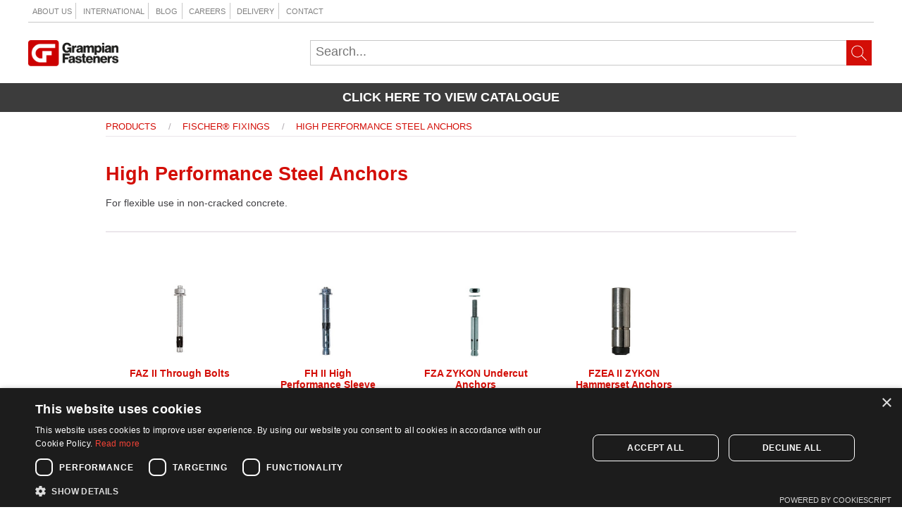

--- FILE ---
content_type: text/html; charset=utf-8
request_url: https://www.grampianfasteners.com/category/33317
body_size: 3161
content:
<!DOCTYPE html>
<!-- app changeset_id d5fb7c76e407 -->
<html lang="en">
<head>
    <meta charset="utf-8" />
    <meta name="viewport" content="width=device-width, initial-scale=1">
    
        <title>High Performance Steel Anchors - Grampian Fasteners</title>
    
    
        <meta name="keywords" content="bolts, screws, rivets, fasteners, hand tools, Beta Tools, workwear,  Nord-lock, Loctite, Lindapter, Dormer, Jubilee clip, Starrett, drills, tools">
    
    
        <meta name="description" content="Grampian Fasteners stocks a wide range of fasteners, fixings, hand tools, workwear and quality brands of industrial consumables.  One place for everything.">
    
    <script src="https://d1g9f3g06ezg82.cloudfront.net/static/js/gf/gf.core_d5fb7c76e407.js" type="text/javascript"></script>
    <script src="https://d1g9f3g06ezg82.cloudfront.net/static/lib/jquery-1.10.2.min.js" type="text/javascript"></script>
    <script src="https://d1g9f3g06ezg82.cloudfront.net/static/lib/jquery-ui-1.10.3.custom.min.js" type="text/javascript"></script>
    <script src="https://d1g9f3g06ezg82.cloudfront.net/static/lib/jquery.simplemodal.1.4.4.min.js" type="text/javascript"></script>
    <script src="https://d1g9f3g06ezg82.cloudfront.net/static/js/site_d5fb7c76e407.js" type="text/javascript"></script>
    <script src="https://d1g9f3g06ezg82.cloudfront.net/static/js/mobile_d5fb7c76e407.js" type="text/javascript"></script>
    <script src="https://d1g9f3g06ezg82.cloudfront.net/static/lib/cycle.js" type="text/javascript"></script>
    <script type="text/javascript">
        $(document).ready(function() {
            baseReady();
        });
    </script>
    <!--Toggle between adding and removing the "expanded" class to nav menu when the user clicks on the icon-->
    <script>
        function hamburgerMenu() {
            var x = document.getElementById("menu");
            if (x.className === "nav-menu") {
                x.className += " expanded";
            } else {
                x.className = "nav-menu";
            }
        }
    </script>
    <!--<script>
        $("a[href*='" + location.pathname + "']").addClass("current");
    </script>
    -->
    <link rel="stylesheet" type="text/css" href="https://d1g9f3g06ezg82.cloudfront.net/static/css/gf_venus_d5fb7c76e407.css" />
    <link rel="stylesheet" type="text/css" href="https://d1g9f3g06ezg82.cloudfront.net/static/css/gf_venus_catalog_d5fb7c76e407.css" />
    <link rel="stylesheet" type="text/css" href="https://d1g9f3g06ezg82.cloudfront.net/static/css/fonts_d5fb7c76e407.css" />
    <link rel="stylesheet" type="text/css" href="https://d1g9f3g06ezg82.cloudfront.net/static/css/font-awesome.min_d5fb7c76e407.css" />
    <link rel="stylesheet" type="text/css" href="https://d1g9f3g06ezg82.cloudfront.net/static/css/main_d5fb7c76e407.css" />
    <link rel="stylesheet" type="text/css" href="https://d1g9f3g06ezg82.cloudfront.net/static/css/menu_d5fb7c76e407.css" />
</head>

<body>
    <div id="main-container">
        <div class="main_nav">
            <!--<div class="top_line">
                Test
            </div>-->
            <div class="main_nav">
                <div class="main_nav_inside">
                    <div id="header-interact">
                        <div id="menu" class="nav-menu">
                            <a href="/about">About us
                            </a>
                            
                            
                            
                            <a href="/international_and_projects">International
                            </a>
                            <a href="/blog">Blog
                            </a>
                            <a href="/careers">Careers
                            </a>
                            <a href="/delivery">Delivery
                            </a>
                            <a href="/contact">Contact
                            </a>
                            
                            
                            <a href="javascript:void(0);" class="nav-icon" onclick="hamburgerMenu()">
                            Menu
                            </a>
                        </div>
                    </div>
                    <div class="main_nav_inside_logo">
                        <a href="/" class="logo_area">
                            <img src="https://d1g9f3g06ezg82.cloudfront.net/static/images/gf_logo_600_d5fb7c76e407.png" alt="Grampian Fasteners (Logo)" />
                        </a>
                        <div class="extra_information"><!--Extra information--></div>
                        <div class="search_area">
                            <form action="/search" method="GET" id="search_form_base">
                                <div class="search_area_input"><input type="search" name="query" id="query" placeholder="Search..." value=""></div>
                                <div class="button_submit_search"></div>
                            </form>
                        </div>
                        <script>
                            $(".button_submit_search").click(function(){
                                $("#search_form_base").submit();
                            })
                        </script>
                        <!--<div class="enquiry_area">
                            <div class="enquiry_area_left" style="background-image:url(https://d1g9f3g06ezg82.cloudfront.net/static/images/order_d5fb7c76e407.png)">
                                <p><span>100</span> items</p>
                            </div>
                            <div class="enquiry_area_right" style="background-image:url(https://d1g9f3g06ezg82.cloudfront.net/static/images/arrow_d5fb7c76e407.png)">
                                <span>Enquiry</span>
                            </div>
                        </div>-->
                    </div>
                </div>
            </div>
            <a href="/browse" class="top_line">
                Click here to view catalogue
            </a>
        </div>
        
        
        <div id="page-content">
            

<div class="strip strip-no-pad strip-light">
<div class="strip-inner">

<div class="breadcrumbs">

    <a href="/category/0">Products</a> /

    <a href="/category/33316">Fischer® Fixings</a> /

    <a href="/category/33317">High Performance Steel Anchors</a>
</div>

<h1>High Performance Steel Anchors</h1>
<p class="category-description">
    For flexible use in non-cracked concrete.
</p>
<div class="separator"></div>


<div class="content-category-links">
<div class="category-link">
        <div class="category-link-inner">
            <div class="category-link-image">
            <a href="/category/33318">
            
                <img src="https://d1g9f3g06ezg82.cloudfront.net/catimg/categories/33318/FAZII_ZP_A4_C.jpg" alt="FAZ II Through Bolts">
            
            </a>
            </div>
            <a href="/category/33318">
            <div class="category-name">
            FAZ II Through Bolts
            </div>
            </a>
        </div>
    </div><div class="category-link">
        <div class="category-link-inner">
            <div class="category-link-image">
            <a href="/category/33324">
            
                <img src="https://d1g9f3g06ezg82.cloudfront.net/catimg/categories/33324/FHII-B.jpg" alt="FH II High Performance Sleeve Anchors">
            
            </a>
            </div>
            <a href="/category/33324">
            <div class="category-name">
            FH II High Performance Sleeve Anchors
            </div>
            </a>
        </div>
    </div><div class="category-link">
        <div class="category-link-inner">
            <div class="category-link-image">
            <a href="/category/33325">
            
                <img src="https://d1g9f3g06ezg82.cloudfront.net/catimg/categories/33325/ZYKON_FZA.jpg" alt="FZA ZYKON Undercut Anchors">
            
            </a>
            </div>
            <a href="/category/33325">
            <div class="category-name">
            FZA ZYKON Undercut Anchors
            </div>
            </a>
        </div>
    </div><div class="category-link">
        <div class="category-link-inner">
            <div class="category-link-image">
            <a href="/category/33327">
            
                <img src="https://d1g9f3g06ezg82.cloudfront.net/catimg/categories/33327/FZEAII.jpg" alt="FZEA II ZYKON Hammerset Anchors">
            
            </a>
            </div>
            <a href="/category/33327">
            <div class="category-name">
            FZEA II ZYKON Hammerset Anchors
            </div>
            </a>
        </div>
    </div><div class="category-link">
        <div class="category-link-inner">
            <div class="category-link-image">
            <a href="/category/33328">
            
                <img src="https://d1g9f3g06ezg82.cloudfront.net/catimg/categories/33328/FBS 8-14.jpg" alt="FBS Concrete Screws">
            
            </a>
            </div>
            <a href="/category/33328">
            <div class="category-name">
            FBS Concrete Screws
            </div>
            </a>
        </div>
    </div><div class="category-link">
        <div class="category-link-inner">
            <div class="category-link-image">
            <a href="/category/33329">
            
                <img src="https://d1g9f3g06ezg82.cloudfront.net/catimg/categories/33329/EAII.jpg" alt="EA II / EA N Hammerset Anchors">
            
            </a>
            </div>
            <a href="/category/33329">
            <div class="category-name">
            EA II / EA N Hammerset Anchors
            </div>
            </a>
        </div>
    </div><div class="category-link">
        <div class="category-link-inner">
            <div class="category-link-image">
            <a href="/category/33333">
            
                <img src="https://d1g9f3g06ezg82.cloudfront.net/catimg/categories/33333/FNAII.jpg" alt="FNA II Nail Anchors">
            
            </a>
            </div>
            <a href="/category/33333">
            <div class="category-name">
            FNA II Nail Anchors
            </div>
            </a>
        </div>
    </div><div class="category-link">
        <div class="category-link-inner">
            <div class="category-link-image">
            <a href="/category/33319">
            
                <img src="https://d1g9f3g06ezg82.cloudfront.net/catimg/categories/33319/FBNII_ZP.jpg" alt="FBN II Through Bolts">
            
            </a>
            </div>
            <a href="/category/33319">
            <div class="category-name">
            FBN II Through Bolts
            </div>
            </a>
        </div>
    </div><div class="category-link">
        <div class="category-link-inner">
            <div class="category-link-image">
            <a href="/category/33321">
            
                <img src="https://d1g9f3g06ezg82.cloudfront.net/catimg/categories/33321/FXA001.jpg" alt="FXA Through Bolts">
            
            </a>
            </div>
            <a href="/category/33321">
            <div class="category-name">
            FXA Through Bolts
            </div>
            </a>
        </div>
    </div><div class="category-link">
        <div class="category-link-inner">
            <div class="category-link-image">
            <a href="/category/33335">
            
                <img src="https://d1g9f3g06ezg82.cloudfront.net/catimg/categories/33335/TAM.jpg" alt="TA M/SL M Heavy Duty Anchors">
            
            </a>
            </div>
            <a href="/category/33335">
            <div class="category-name">
            TA M/SL M Heavy Duty Anchors
            </div>
            </a>
        </div>
    </div><div class="category-link">
        <div class="category-link-inner">
            <div class="category-link-image">
            <a href="/category/33330">
            
                <img src="https://d1g9f3g06ezg82.cloudfront.net/catimg/categories/33330/FSA-B-T.jpg" alt="FSA Sleeve Anchors">
            
            </a>
            </div>
            <a href="/category/33330">
            <div class="category-name">
            FSA Sleeve Anchors
            </div>
            </a>
        </div>
    </div><div class="category-link">
        <div class="category-link-inner">
            <div class="category-link-image">
            <a href="/category/35064">
            
                <img src="https://d1g9f3g06ezg82.cloudfront.net/catimg/categories/35064/FSL.jpg" alt="FSL B Sleeve Anchors">
            
            </a>
            </div>
            <a href="/category/35064">
            <div class="category-name">
            FSL B Sleeve Anchors
            </div>
            </a>
        </div>
    </div><div class="category-link">
        <div class="category-link-inner">
            <div class="category-link-image">
            <a href="/category/37156">
            
                <img src="https://d1g9f3g06ezg82.cloudfront.net/catimg/categories/37156/FSL S.jpg" alt="FSL S Sleeve Anchors">
            
            </a>
            </div>
            <a href="/category/37156">
            <div class="category-name">
            FSL S Sleeve Anchors
            </div>
            </a>
        </div>
    </div><div class="category-link">
        <div class="category-link-inner">
            <div class="category-link-image">
            <a href="/category/33323">
            
                <img src="https://d1g9f3g06ezg82.cloudfront.net/catimg/categories/33323/FHY.jpg" alt="FHY Hollow-Ceiling Anchors">
            
            </a>
            </div>
            <a href="/category/33323">
            <div class="category-name">
            FHY Hollow-Ceiling Anchors
            </div>
            </a>
        </div>
    </div><div class="category-link">
        <div class="category-link-inner">
            <div class="category-link-image">
            <a href="/category/33331">
            
                <img src="https://d1g9f3g06ezg82.cloudfront.net/catimg/categories/33331/FPXI-I.jpg" alt="FPX-I Aircrete Anchors">
            
            </a>
            </div>
            <a href="/category/33331">
            <div class="category-name">
            FPX-I Aircrete Anchors
            </div>
            </a>
        </div>
    </div><div class="category-link">
        <div class="category-link-inner">
            <div class="category-link-image">
            <a href="/category/33338">
            
                <img src="https://d1g9f3g06ezg82.cloudfront.net/catimg/categories/33338/FZUBII.jpg" alt="Accessories">
            
            </a>
            </div>
            <a href="/category/33338">
            <div class="category-name">
            Accessories
            </div>
            </a>
        </div>
    </div>
</div>



</div>
</div>


        </div>
        <div class="footer_main">
            <div class="footer_main_inside">
                <div class="footer_main_inside_top">
    <div class="footer_main_inside_top_part">
        <a href="/files/788678f5-319d-45ec-9d81-8a03ddeebfbf/Terms_of_conditions_of_use_-_Feb_2015.pdf">Terms and Conditions</a>
        <a href="/files/bb647b42-81fa-4629-9356-2800db83a91f/Privacy_Policy_-_Feb_2015.pdf">Privacy Policy</a>
        <a href="/contact">Contact Us</a>
        <a href="/manufacturers">Our Brands</a>
        <a href="/services">Business Services</a>
        <a href="/about/awards">Awards</a>
    </div>
    <div class="footer_main_inside_top_part">
        <a href="/projects">Our Projects</a>
        <a href="/technical_corner">Technical Corner</a>
        <a href="/custom_parts">Custom Parts</a>
        <a href="/delivery">Delivery</a>
        <a href="/careers">Careers</a>
    </div>
    <div class="footer_main_inside_top_part" style="width:284px; float:right; margin-top:70px">
        <img src="/files/9e745c69-d242-434f-b151-a4e50994796c/logos_footer.png" alt="Grampian Fasteners (Logo)" />
    </div>
</div>
<div class="footer_main_inside_bottom">
    <div class="footer_main_inside_bottom_part">
        Copyright Grampian Fasteners &copy; 2026 
    </div>
    <div class="footer_main_inside_bottom_part">
        <a href="https://twitter.com/fastenerpeople">
            <img src="/files/4d84d57b-9936-4f99-a86d-1824441058a4/twitter.png" alt="Grampian Fasteners Twitter" />
        </a>
        <a href="/contact">
            <img src="/files/bfa39987-06d7-4c7b-bd97-306dad2457c9/mail.png" alt="Grampian Fasteners Email" />
        </a>
        <a href="https://www.linkedin.com/company/grampian-fasteners">
            <img src="/files/1755f925-d7d9-4d0f-8b63-5caaba9dc8e9/linkedin.png" alt="Grampian Fasteners Link" />
        </a>
    </div>
</div>


<!-- Cookie-Script banner -->
<script type="text/javascript" charset="UTF-8" src="//cdn.cookie-script.com/s/48b8884316b420e2a21b48cb9a667a02.js"></script>

<!-- Google tag (gtag.js) -->
<script async src="https://www.googletagmanager.com/gtag/js?id=G-MK3DZKR3W0"></script>
<script>
  window.dataLayer = window.dataLayer || [];
  function gtag(){dataLayer.push(arguments);}
  gtag('js', new Date());

  gtag('config', 'G-MK3DZKR3W0');
</script>
            </div>
        </div>
    </div>    
</body>
</html>

--- FILE ---
content_type: text/css
request_url: https://d1g9f3g06ezg82.cloudfront.net/static/css/gf_venus_d5fb7c76e407.css
body_size: 3321
content:
/* Global page styles */

body {
    font-family: 'Open Sans', "Helvetica Neue", Helvetica, Arial, sans-serif;
    font-size: 14px;
    color: rgb(65, 64, 68);
    margin: 0;
}

* {
    transition: color 0.5s, background-color 0.5s;
}

h1 {
    font-weight: 700;
    font-size: 1.9em;
    margin: 1em 0 0.5em 0;
}

h2 {
    font-weight: 700;
    font-size: 1.2em;
}
a{
    text-decoration: none;
}

img {
    max-width: 100%;
    border: none;
}

input[type="password"],
input[type="text"] {
    background-color: rgb(255, 255, 255);
    border: 1px solid rgb(151, 151, 151);
    padding: 0.2em;
    border-radius: 4px;
    font-family: 'Open Sans', "Helvetica Neue", Helvetica, Arial, sans-serif;
}

table {
    border-collapse: collapse;
}

.hidden {
    display: none;
}

.clickable {
    cursor: pointer;
}

.highlight {
    font-weight: bold;
    color: rgb(211, 14, 7);
}

.big {
    font-size: 1.4em;
}

.separator {
    content: '';
    border-bottom: 2px solid rgb(235, 230, 235);
    margin: 2em 0;
}

.icon {
    max-width: 2em;
    vertical-align: middle;
}
.submenu-inner{
    max-width: 80em;
    margin: 0 auto 0 auto;
}
.submenu-inner ul{
    list-style: none;
}
.submenu-inner ul li{
    float: right;
    color: #ffffff;
}
.submenu-inner ul li:last-child{
    margin-right: 25px;
}
.submenu-inner:after{
    content: "."; 
    visibility: hidden; 
    display: block; 
    height: 0; 
    clear: both;
}
.submenu-inner ul li a{
    color: #ffffff;
}


/*
 * Buttons
 */

.button {
    padding: 0.2em 1em 0.2em 1em;
    border: 0;
    text-shadow: 0 1px 1px rgba(0, 0, 0, 0.2);
    cursor: pointer;
    font-weight: bold;
    border-radius: 5px;
    padding: 0.5em 2em;
}

p .button {
    font-size: 0.9em;
}

.button-1 {
    background-color: rgb(28, 187, 65);
    color: rgb(255, 255, 255) !important;
}

.button-1:hover {
    background-color: rgb(20, 177, 57);
}

.button-2 {
    background-color: rgb(211, 14, 7);
    border: 1px solid rgb(180, 44, 7);
    color: rgb(255, 255, 255) !important;
}


/* Page structure */

#main-container {
}

#page-content {
    margin: 0;
    vertical-align: top;
}


/* Headers & Nav start */

.header{
    background-color: rgb(31, 31, 32);
    height: 60px;
}
.header_inside{
    position: relative;
    max-width: 80em;
    margin: 0 auto;
}
.header_inside:after{
    content: "."; 
    visibility: hidden; 
    display: block; 
    height: 0; 
    clear: both;
}
.logo_area{
    display: block;
    position:relative;
    width: 128px;
    height: 36px;
    float: left;
}
.nav_area{
    float: right;
}
.nav_area:after{
    content: "."; 
    visibility: hidden; 
    display: block; 
    height: 0; 
    clear: both;
}
.nav_buttons{
    float: left;
    font-size: 16px;
    position: relative;
    top: 18px;
}
.nav_buttons:after{
    content: "."; 
    visibility: hidden; 
    display: block; 
    height: 0; 
    clear: both;
}
.nav_buttons a{
    display: block;
    float: left;
    color: #ffffff;
    margin-right: 30px;
}
.nav_search{
    width: 60px;
    height: 60px;
    background-color: rgb(211, 14, 7);
    float: left;
    cursor: pointer;
}
.search_area_inside_right{
    width: 60px;
    height: 60px;
    background-color: rgb(211, 14, 7);
    float: left;
    cursor: pointer;
    display: none;
}
.search_area_inside{
    position: relative;
    max-width: 80em;
    margin: 0 auto;
}
.search_area_inside:after{
    content: "."; 
    visibility: hidden; 
    display: block; 
    height: 0; 
    clear: both;
}
.search_area_inside_left{
    width: 100%;
    float: left;
}
.search_area_inside_left input{
    display: block;
    width: 100%;
    font-size: 22px;
    border: none;
    background: none;
    outline: none;
    border-bottom:solid 1px rgba(255, 255, 255, 1.0);
    padding-bottom: 2px;
    color: #ffffff;
    position: relative;
    top: 15px;
    -webkit-border-radius: 0 !important;
    -moz-border-radius: 0 !important;
    border-radius: 0 !important;
    -webkit-appearance: none;
}

/* Headers & Nav end */





/* Footer */
#footer {
    padding: 2em 1em 4em 1em;
    text-align: center;
}

#footer a {
    line-height: 1.8em;
    text-decoration: none;
}

#footer .section-box {
    text-align: center;
}

#footer .section-box {
    width: inherit;
}

#footer .smallprint {
    font-size: 0.9em;
}

#footer .social-media-icons img {
    max-width: 3em;
    margin: 0.35em 0.4em;
}



/*
 *  Page content
 */


/* Splash overlays */

#splash-main {
    margin: 0;
    height: 400px;
    width: 100%;
    position: relative;
}

.splash-background {
    position: absolute;
    width: 100%;
    height: 100%;
    background: no-repeat center center;
    background-size: cover;
    z-index: -1000;
    transition: opacity 2s;
    opacity: 0;
}

#splash-content {
    margin: 0em 2em;
    text-align: center;
    padding: 8em 0 3em 0;
}

.splash-text-main {
    margin: 0;
    font-size: 4em;
    line-height: 1em;
    letter-spacing: -0.03em;
    font-weight: bold;
}

.splash-text-sub {
    font-size: 1.3em;
    font-weight: bold;
}

#splash-content p,
#splash-content p a {
    color: rgb(255, 255, 255);
    text-decoration: none;
    text-shadow: 0 0px 3px rgba(0, 0, 0, 0.4);
}

#splash-cta {
    font-size: 1.4em;
    margin: 2.8em auto 5em auto;
    font-weight: bold;
}

#splash-cta p {
    margin-bottom: 0.5em;
}

#splash-cta .button {
    font-size: 0.7em;
}


/*
 * Strips
 *
 */

.strip {
    max-width: 100%;
    margin: 0;
    padding: 3.4em 2em;
    border-bottom: 1px solid rgb(150, 200, 220);
}

.strip p {
    line-height: 1.65em;
    margin-bottom: 1em;
}

.page-content .strip p {
    /* Only apply this to CMS pages, not all strip paragraphs */
    font-size: 1.5em;
    max-width: 25em;
}

.strip p + img {
    margin: 3em 0;
}

.strip h1:first-child {
    margin-top: 0;
}

.strip .button {
    font-size: 0.7em;
}

.strip-inner {
    max-width: 70em;
    margin: 3em auto;
    padding: 1em;
}

.strip-first {
    padding-top: 2em;
}

.strip-no-pad {
    padding-top: 0em;
}

.strip-first .strip-inner,
.strip-no-pad .strip-inner {
    margin: 0 auto 3em auto !important;
}

.strip-dark a {
    color: rgb(230, 226, 228);
}

.strip-center {
    text-align: center;
}

.strip-center .section-box {
    text-align: center;
}

.strip-center p {
    margin-left: auto;
    margin-right: auto;
}

.strip-right p,
.strip-right h1,
.strip-right h2,
.strip-right h3,
.strip-right .section-box {
    text-align: right;
}

.strip-right p {
    margin: 0 0 2em auto;
}

.strip-dark {
    background-color: rgb(25, 21, 21);
    color: rgb(230, 226, 228);
}

.strip-grey {
    background-color:rgb(240, 240, 240);
    color: rgb(65, 64, 68);
}

.strip-light h1,
.strip-grey h1,
.strip-light h2,
.strip-grey h2 {
    color: rgb(211, 14, 7);
}

.strip-light {
    background-color:rgb(255, 255, 255);
    color: rgb(65, 64, 68);
}

.strip .image-grid {
    margin: 3em auto;
    max-width: 46em;
}

.strip .image-grid img {
    display: inline-block;
    max-width: 10em;
    max-height: 6em;
    vertical-align: middle;
    margin: 0 1.6em 2em 1.6em;
}

.strip-small-text p {
    font-size: 1em !important;
}


img.profile-photo-big {
    border-radius: 1000px;
    max-width: 23em;
}


/*
 * Image blocks
 * (for example for infographics
 *
 */

.image-block {
    width: 13em;
    display: inline-block;
    margin: 0 2em 2em 2em;
}

.image-block div {
    margin-bottom: 1em;
    text-align: center;
}

.image-block img {
    max-width: 8em;
}


/*
 * Quotes
 * 
 */

blockquote {
    font-family: "Droid Serif", serif;
    font-size: 2em;
    font-style: italic;
    line-height: 1.3em;
    position: relative;
    width: 70%;
    margin: 0 auto;
    z-index: 100;
}

blockquote:before {
    content: '\201C';
    display: block;
    position: absolute;
    top: 0;
    left: -0.6em;
    font-size: 8em;
    vertical-align: bottom;
    line-height: 0.5em;
    color: rgb(211, 14, 7);
    z-index: -1000;
}

.quote-attrib {
    text-align: right;
    max-width: 100% !important;
    font-size: 1.7em;
    font-style: italic;
}

.quote-attrib:before {
    content: '\2014';
}

.strip p:last-child {
    margin-bottom: 0 !important;
}



/*
 * Box-out sections
 *
 */

.section-box-container {
    margin: 1em auto 1em auto;
}

.section-box-container-balanced .section-box:first-child {
        text-align: left;
}

.section-box-container-balanced .section-box:last-child {
        text-align: right;
}

.section-box-container-balanced .section-box:last-child p,
.section-box-container-balanced .section-box:last-child div {
        margin-left: auto;
}

.section-box:first-child {
    padding-left: 0 !important;
    margin-left: 0 !important;
}

.section-box:last-child {
    padding-right: 0 !important;
    margin-right: 0 !important;
}

.section-box p {
    max-width: inherit !important;
}

.section-box-container-2 div.section-box {
    width: 47%;
}

.section-box-container-2 .section-box {
    padding: 0 2% 0 2%;
}

.section-box-container-3 div.section-box {
    width: 30%;
}

.section-box-container-3 .section-box {
    padding: 0 2% 0 2%;
}

.section-box-container-4 div.section-box {
    width: 21%;
}

.section-box-container-4 .section-box {
    padding: 0 2% 0 2%;
}

.section-box {
    vertical-align: top;
    display: inline-block;
    text-align: left;
    position: relative;
}


/*
 * Notifications
 *
 */

.notification {
    padding: 1em 0;
}


/*
 * User accounts and login
 * 
 */

.login-form {
    max-width: 23em;
    margin: 5em auto;
    padding: 0 3em;
}

.login-form input[type="text"],
.login-form input[type="password"] {
    width: 21em;
    height: 2em;
    padding-left: 1em;
    padding-right: 1em;
    font-size: 1.1em;
}

.login-form input {
    margin-bottom: 1.2em;
    margin-top: 0.4em;
}

.login-form .controls {
    margin: 0 auto;
    text-align: center;
}


/* 
 * Search
 *
 */

.search-input {
    vertical-align: bottom;
}

.search-input-container {
    border: 1px solid rgb(215, 215, 215);
    border-radius: 3px;
    background-color: rgb(250, 250, 255);
    padding: 0;
    display: inline-block;
    overflow: hidden;
}

.search-input-container form {
    display: inline-block;
    margin: 0;
    padding: 0 !important;
}

.search-input-container input[type="search"] {
    background-color: rgb(250, 250, 255);
    border: none;
    border-radius: 0px !important;
    padding: 0 0.5em;
    margin: 0 !important;
    width: 9em;
    height: 2em;
}

.search-input-container input:focus {
    outline: none;
}


.search-input-container a {
    margin: 0 !important;
    padding: 0.4em !important;
    text-shadow: none !important;
    background-color: rgb(211, 14, 7);
    height: 100%;
    line-height: 1em;
}

.search-input-container a:hover {
    background-color: rgb(151, 4, 4);
}

.search-results-section {
    margin-bottom: 2em;
}

.search-results-section-header {
    margin-bottom: 1em;
}

.search-results-section-header h1 {
    display: inline;
    margin-right: 0.8em;
}

.search-item-link {
    display: inline-block;
    width: 20em;
    margin-right: 2em;
}

.search-item-link img {
    width: 4em;
    height: 4em;
}

.search-item-link td {
    vertical-align: middle;
}

.search-result-page {
    margin-bottom: 1em;
}

.search-result-page-preview {
    color: rgb(90, 90, 90);
    font-style: italic;
}

/*Mobile items start*/
.mobile_button{
    width: 60px;
    height: 60px;
    background-color: rgb(211, 14, 7);
    float: right;
    display: none;
}
.mobile_button_close{
    width: 60px;
    height: 60px;
    background-color: rgb(211, 14, 7);
    float: right;
    display: none;
}
.search_mobile_area{
    width: 100%;
    background-color: rgb(235, 230, 235);
    padding-bottom: 15px;
    padding-top: 15px;
    margin-bottom: 15px;
    display: none;
}
.search_mobile_area input{
    width: calc(100% - 20px);
    margin: 0 auto 0 auto;
    border: none;
    background: none;
    outline: none;
    font-size: 22px;
    display: block;
    text-align: center;
    -webkit-border-radius: 0 !important;
    -moz-border-radius: 0 !important;
    border-radius: 0 !important;
    -webkit-appearance: none;
    font-weight: bold;
    padding-bottom: 5px;
    padding-top: 5px;
}


/* Mid width */
@media screen and (min-width: 501px) and (max-width: 800px)
{
    .mobile_button{
        display: block;
    }
    .search_mobile_area{
        display: block;
    }
    /*Nav responsive design start*/
    .logo_area{
        margin-left: 12px;
    }
    .nav_search{
        display: none;
    }
    .nav_area{
        float: left;
        width: 100%;
        display: none;
        background-color: rgb(211, 14, 7);
        position: absolute;
        top: 60px;
        height: auto;
        z-index: 999;
    }
    .nav_area:after{
        content: "."; 
        visibility: hidden; 
        display: block; 
        height: 0; 
        clear: both;
    }
    .nav_buttons{
        height: auto;
        float: none;
        width: 100%;
        top: 0;
    }
    .nav_buttons a{
        float: none;
        width: 100%;
        text-align: center;
        padding-bottom: 12px;
        padding-top: 12px;
    }
    /*Nav responsive design stop*/

    .section-box-container-4 div.section-box {
        width: 100% !important;
    }

    .section-box-container-3 div.section-box {
        width: 100% !important;
    }

    .section-box-container-2 div.section-box {
        width: 100% !important;
    }

    .section-box {
        padding: 0 !important;
        margin-bottom: 3em;
    }

    blockquote:after,
    blockquote:before {
        content: '';
    }
}


/* Low width - mobile displays */
@media screen and (max-width: 500px)
{
    .mobile_button{
        display: block;
    }
    .search_mobile_area{
        display: block;
    }
    /*Nav responsive design start*/
    .logo_area{
        margin-left: 12px;
    }
    .nav_search{
        display: none;
    }
    .nav_area{
        float: left;
        width: 100%;
        display: none;
        background-color: rgb(211, 14, 7);
        position: absolute;
        top: 60px;
        height: auto;
        z-index: 999;
    }
    .nav_area:after{
        content: "."; 
        visibility: hidden; 
        display: block; 
        height: 0; 
        clear: both;
    }
    .nav_buttons{
        height: auto;
        float: none;
        width: 100%;
        top: 0;
    }
    .nav_buttons a{
        float: none;
        width: 100%;
    }
    .nav_buttons a{
        float: none;
        width: 100%;
        text-align: center;
        padding-bottom: 12px;
        padding-top: 12px;
    }
    /*Nav responsive design stop*/

    

    #footer .section-box {
        width: 100% !important;
    }

    .submenu,
    #nav-main {
        text-align: center;
        margin-bottom: 2.5em !important;
    }

    .submenu li,
    #nav-main li {
        display: block;
        margin-left: 0;
    }

    .submenu a,
    #nav-main a {
        color: rgb(240, 240, 240);
    }

    .submenu a.active,
    .submenu a:hover,
    #nav-main a.active,
    #nav-main a:hover  {
        background-color: inherit;
        color: rgb(210, 210, 210);
    }

    #splash-main {
        min-height: inherit !important;
        display: none;
    }

    .strip {
        background-image: none !important;
    }
    
    .strip-inner,
    .strip {
        margin:0;
    }

    .strip-center,
    .strip-right {
        text-align: left;
    }

    .section-box-container-4 div.section-box {
        width: 100%;
    }

    .section-box-container-3 div.section-box {
        width: 100%;
    }

    .section-box-container-2 div.section-box {
        width: 100%;
    }

    .section-box {
        padding: 0 !important;
        margin-bottom: 3em;
    }

    blockquote:after,
    blockquote:before {
        content: '';
    }

    .search-input-container {
        margin: 2em auto 0 auto;
    }

    .search-input-container input[type="search"] {
        width: 14em;
    }

    .search-results-section-header h1 {
        display: inherit !important;
        margin-right: inherit !important;
    }

    .content-category-links {
        text-align: center;
    }
}

/* Responsive start 24.09.2015 tablet resolution */



--- FILE ---
content_type: text/css
request_url: https://d1g9f3g06ezg82.cloudfront.net/static/css/gf_venus_catalog_d5fb7c76e407.css
body_size: 2021
content:
/*
 * Global page styles
 *
 */


/* Tables */

.row-even {
    background-color: rgb(230, 230, 234);
}

.wide {
    width: 100%;
}

th {
    white-space: nowrap;
}

td.left,
th.left {
    text-align: left;
}

td.center,
th.center {
    text-align: center;
}

td.right,
th.right {
    text-align: right;
}


/* Breadcrumbs */

.breadcrumbs {
    text-transform: uppercase;
    margin-bottom: 3em;
    font-size: 0.9em;
    border-bottom: 1px solid rgb(235, 230, 235);
    color: rgb(175, 170, 175);
    padding-bottom: 0.5em;
}

.breadcrumbs a:link {
    text-decoration: none;
    margin-right: 1em;
}

.breadcrumbs a:link:not(:first-child) {
    margin-left: 1em;
}

/* Categories */

.content-category-links {
}

.category-link {
    display: inline-block;
    text-align: center;
    vertical-align: top;
    font-weight: bold;
}

.category-link-inner {
    margin: 3em 2em;
    width: 11em;
}

.category-link a {
    text-decoration: none;
}

.category-link-image img {
    width: 8em;
    height: 8em;
    margin-bottom: 0.5em;
}

.category-description {
    width: 36em;
}

.product-list img {
    max-width: 10em;
}

.product-list td {
    border-bottom: 1px solid rgb(235, 230, 235);
}


/* Products */

.product-info {
    margin-bottom: 3em;
    overflow: auto;
}

.product-info p {
    max-width: inherit !important;
}

.product-info p:first-child {
    margin-top: 0;
}

.product-info h1 {
    margin-bottom: 1em;
}

.product-info-description {
    font-size: 1.2em;
}

.product-manuf-details img {
    max-width: 17em;
    margin-bottom: 1em;
}

.product-info-image {
    float: left;
    width: 23em;
}

.product-info-extra {
    margin: 3em 0;
}

.product-info-extra ul {
    list-style: none;
    padding: 0;
    margin: 0 0 1em 0;
}

.product-info-extra li {
    display: inline-block;
}

.product-info-extra li:not(:first-child) {
    margin-left: 2em;
}

.product-info-extra img {
    margin: 0.5em 0.5em 0.5em 0;
}

.product-info-main {
    float: left;   
    max-width: 40em;
    padding-left: 4em;
    margin-left: 2em;
    border-left: 2px solid rgb(235, 230, 235);
}

.product-info-main th {
    text-align: left;
    white-space: nowrap;
    font-weight: normal;
}

.product-info-main td,
.product-info-main th {
    vertical-align: top;
}

.product-info-main th {
    padding-right: 4em;
}

.product-standards {
    margin-top: 2em;
}

.commodity-list-wrapper {
    clear: both;
    position: relative;
    width: 100%;
}

/*New table for products*/
.table_products{
    width: 100%;
    position: relative;
    display: block;
}
.table_header_product{
    width: 100%;
    position: fixed;
    background-color: rgb(211, 7, 14);
    top: 0;
    left:0;
    z-index: 99;
    display: none;
}
.table_header_product_inside{
    position: relative;
    max-width: 70em;
    margin: 0 auto;
}
.table_header_product_inside:after{
    content: "."; 
    visibility: hidden; 
    display: block; 
    height: 0; 
    clear: both;
}
.column_product{
    float: left;
    padding-bottom: 15px;
    padding-top: 15px;
    color: #fff;
    font-weight: bold;
}
.table_header_static{
    background-color: rgb(211, 7, 14);
}
.table_header_static:after{
    content: "."; 
    visibility: hidden; 
    display: block; 
    height: 0; 
    clear: both;
}
.option_body_wide,
.option_header_wide{
    width: 23%;
    text-align: center;
    margin-right: 2%;
}
.option_body_small,
.option_header_small{
    width: 22%;
    text-align: center;
    margin-right: 2%;
}
.buy_body_wide,
.available_body_wide,
.per_body_wide,
.price_body_wide,
.code_body_wide,
.buy_header_wide,
.available_header_wide,
.per_header_wide,
.price_header_wide,
.code_header_wide{
    width: 15%;
    text-align: center;
    font-weight: 100;
}
.buy_header_wide,
.available_header_wide,
.per_header_wide,
.price_header_wide,
.code_header_wide{
    font-weight: bold;
}
.manufacturer_body_small,
.manufacturer_header_small{
    width: 16%;
    text-align: center;
    font-weight: 100;
}
.buy_body_small,
.available_body_small,
.per_body_small,
.price_body_small,
.code_body_small,
.buy_header_small,
.available_header_small,
.per_header_small,
.price_header_small,
.code_header_small{
    width: 12%;
    text-align: center;
    font-weight: 100;
}
.manufacturer_header_small,
.code_body_small,
.buy_header_small,
.available_header_small,
.per_header_small,
.price_header_small,
.code_header_small{
    font-weight: bold;
}
.table_body_static{
    width: 100%;
    position: relative;
}
.table_body_static:after{
    content: "."; 
    visibility: hidden; 
    display: block; 
    height: 0; 
    clear: both;
}
.table_body_static .column_product{
    color: rgb(65, 64, 68);
}
.table_products_item{
    width: 100%;
    position: relative;
}
.table_products_item:after{
    content: "."; 
    visibility: hidden; 
    display: block; 
    height: 0; 
    clear: both;
}
.table_products_item:nth-child(even){
    background-color: rgb(230, 230, 234);
}
.custom-tooltip-styling{
    background-color: #F5F5F0;
    min-width: 100px;
    max-width: 220px;
    padding: 10px;
    text-align: center;
    font-size: 12px;
    white-space:pre-wrap;
}
.outstock_title{
    color: #B26B00;
}
.stock_title{
    font-weight: bold;
}
.description_table_use{
    margin-bottom: 25px;
    display: block;
}
.extra_information{
    display: none;
    font-weight: 100;
    margin-left: 10px;
}
.extra_information a{
    font-weight: 100;
}
/*New table for products end*/



table.commodity-list {
    width: 100%;
    position: relative;
}

.product-list td,
.product-list th,
.commodity-list td,
.commodity-list th {
    padding: 0.5em 2em;
}

.product-list .header-row,
.commodity-list .header-row {
    background-color: rgb(211, 7, 14);
    color: rgb(255, 255, 255);
}


/* Mid width */
@media screen and (min-width: 501px) and (max-width: 800px)
{
}


/* Low width - mobile displays */
@media screen and (max-width: 500px)
{
    .category-link-inner {
        margin: 0 1em 2em 1em !important;
    }
    
    .category-description {
        width: inherit !important;
    }

    div.product-info {
        margin-bottom: 0 !important;
    }

    div.product-info-main {
        margin-left: inherit !important;
        padding-left: inherit !important;
        border-left: inherit !important;
    }

    div.product-manuf-details {
        text-align: center !important;
    }

    div.product-info-image {
        width: inherit !important;
        max-width: 100%;
    }

    .product-info-extra li {
        display: inherit !important;
    }

    .product-info-extra li:not(:first-child) {
        margin-left: inherit !important;
    }

    .responsive-table td,
    .responsive-table tr,
    .responsive-table table,
    .responsive-table thead,
    .responsive-table tbody {
        display: block;
        text-align: right !important;
    }

    .responsive-table td {
        position: relative;
        padding-left: 50%;
        width: 45%;
        border: none !important;
    }
    
    .responsive-table td:before {
        content: attr(data-title);

        position: absolute;
        top: 6px;
        left: 6px;
        width: 45%; 
        padding-right: 10px; 
        padding-left: 1em;
        white-space: nowrap;
        font-weight: bold;
        text-align: left;
    }

    .responsive-table td:last-child {
        margin-bottom: 1em;
    }

    .responsive-table tr:not(.header-row) {
        border: 1px solid rgb(235, 230, 235);
        overflow: hidden;
    }

    .responsive-table th {
        display: none;
    }
    .table_header_static{
        display: none;
    }
    .description_table_use{
        display: none;
    }
    .table_products_item{
        width: 90%;
        padding-left: 5%;
        padding-right: 5%;
        padding-bottom: 10px;
        padding-top: 10px;
    }
    .column_product{
        padding-bottom: 6px;
        padding-top: 6px;
    }
    .buy_body_wide,
    .available_body_wide,
    .per_body_wide,
    .price_body_wide,
    .code_body_wide,
    .option_body_wide,
    .buy_body_small,
    .available_body_small,
    .per_body_small,
    .price_body_small,
    .manufacturer_body_small,
    .code_body_small,
    .option_body_small{
        width: 100% ;
        float: none;
        display: block;
        text-align: right;
    }
    .option_body_wide:before,
    .option_body_small:before{
        content: "Option:";
        display: block;
        float: left;
        width: 50%;
        text-align: left;
        font-weight: bold;
    }
    .code_body_wide:before,
    .code_body_small:before{
        content: "Product Code:";
        display: block;
        float: left;
        width: 50%;
        text-align: left;
        font-weight: bold;
    }
    .manufacturer_body_small:before{
        content: "Manufacturer's Code:";
        display: block;
        float: left;
        width: 50%;
        text-align: left;
        font-weight: bold;
    }
    .price_body_wide:before,
    .price_body_small:before{
        content: "Price (GBP):";
        display: block;
        float: left;
        width: 50%;
        text-align: left;
        font-weight: bold;
    }
    .per_body_wide:before,
    .per_body_small:before{
        content: "Price per:";
        display: block;
        float: left;
        width: 50%;
        text-align: left;
        font-weight: bold;
    }
    .available_body_wide:before,
    .available_body_small:before{
        content: "Available:";
        display: block;
        float: left;
        width: 50%;
        text-align: left;
        font-weight: bold;
    }
    .buy_body_wide:before,
    .buy_body_small:before{
        content: "Buy:";
        display: block;
        float: left;
        width: 50%;
        text-align: left;
        font-weight: bold;
    }
    .strip{
        padding-left: 5px;
        padding-right: 5px;
    }
    .extra_information{
        display:inline;
    }

}



--- FILE ---
content_type: text/css
request_url: https://d1g9f3g06ezg82.cloudfront.net/static/css/fonts_d5fb7c76e407.css
body_size: 209
content:
@font-face {
    font-family: 'Open Sans';
    font-style: normal;
    font-weight: 400;
    src: local('Open Sans'), local('OpenSans'), url(../fonts/OpenSans.woff) format('woff');
}

@font-face {
    font-family: 'Open Sans';
    font-style: normal;
    font-weight: 700;
    src: local('Open Sans Bold'), local('OpenSans-Bold'), url(../fonts/OpenSans-Bold.woff) format('woff');
}

@font-face {
    font-family: 'Droid Serif';
    font-style: normal;
    font-weight: 400;
    src: local('Droid Serif'), local('DroidSerif'), url(../fonts/DroidSerif.woff) format('woff');
}

@font-face {
    font-family: 'Droid Serif';
    font-style: normal;
    font-weight: 700;
    src: local('Droid Serif Bold'), local('DroidSerif-Bold'), url(../fonts/DroidSerif-Bold.woff) format('woff');
}




--- FILE ---
content_type: text/css
request_url: https://d1g9f3g06ezg82.cloudfront.net/static/css/main_d5fb7c76e407.css
body_size: 3230
content:
.main_nav{
    width: 100%;
    position: relative;
}
a{
    color:#D30E07;
}
.top_line{
    width: 100%;
    position: relative;
    background-color: #3C3C3C;
    padding-bottom: 10px;
    padding-top: 10px;
    color: #FFFFFF;
    text-align: center;
    display: block;
    text-transform: uppercase;
    font-weight: 800;
    font-size: 18px;
}
.top_line:hover{
    background-color: #D30E07;
}
.main_nav{
    width: 100%;
    position: relative;
}
.main_nav:after{
    content: "."; 
    visibility: hidden; 
    display: block; 
    height: 0; 
    clear: both;
}
.main_nav_inside{
    margin: 0 auto 0 auto;
    max-width: 1200px;
}
.main_nav_inside:after{
    content: "."; 
    visibility: hidden; 
    display: block; 
    height: 0; 
    clear: both;
}
.main_nav_inside_top{
    width: 100%;
    position: relative;
    border-bottom: solid 1px rgba(200, 200, 200, 1.00);
    padding-bottom: 8px;
    padding-top: 8px;
}
.main_nav_inside_top:after{
    content: "."; 
    visibility: hidden; 
    display: block; 
    height: 0; 
    clear: both;
}
.main_nav_inside_top_right{
    float: left;
}
.main_nav_inside_top_right a{
    display: block;
    float: left;
    font-weight: 100;
    color: #3C3C3C;
    font-size: 12px;
    margin-right: 15px;
}
.main_nav_inside_top_right a:last-child{
    margin-right: 0;
}
.break_line_top_nav{
    float: left;
    border-right: solid 1px rgba(200, 200, 200, 1.00);
    height: 18px;
    margin-right: 15px;
}
.main_nav_inside_logo{
    width: 100%;
    position: relative;
    padding-top: 25px;
    padding-bottom: 25px;
}
.main_nav_inside_logo:after{
    content: "."; 
    visibility: hidden; 
    display: block; 
    height: 0; 
    clear: both;
}
.extra_information{
    width: 100px;
    height: 36px;
    float: left;
    display: block;
    margin-left: 15px;
}
.search_area{
    /*width: calc(100% - 700px);*/
    width: calc(100% - 400px);
    height: 36px;
    float: right;
    display: block;
    /*margin-left: 70px;*/
}
.search_area_input{
    display: block;
    width: calc(100% - 50px);
    height: 34px;
    padding-left: 5px;
    padding-right: 5px;
    border: none;
    border-left: solid 1px rgba(200, 200, 200, 1.00);
    border-bottom: solid 1px rgba(200, 200, 200, 1.00);
    border-top: solid 1px rgba(200, 200, 200, 1.00);
    outline: none;
    float: left;
    overflow: hidden;
}
.search_area_input input{
    outline: none;
    font-size: 18px;
    padding-bottom:4px;
    padding-top: 5px;
    width: 100%;
    border: none;
}
.button_submit_search{
    width: 36px;
    height: 36px;
    float: left;
    background-color: rgb(211, 14, 7);
    cursor: pointer;
    background-image: url('/static/icons/search.svg')
}
.enquiry_area{
    width: 250px;
    float: right;
    height: 36px;
}
.enquiry_area_left{
    border-left: solid 1px rgba(200, 200, 200, 1.00);
    border-bottom: solid 1px rgba(200, 200, 200, 1.00);
    border-top: solid 1px rgba(200, 200, 200, 1.00);
    width: calc(100% - 111px);
    height: 34px;
    float: left;
    text-align: right;
    background-position: 6px center;
    background-repeat: no-repeat;
    background-size: 20px;
}
.enquiry_area_right{
    width: 110px;
    height: 36px;
    background-color: rgb(211, 14, 7);
    float: left;
    cursor: pointer;
    background-position: 90% center;
    background-repeat: no-repeat;
    background-size: 10px;
}
.enquiry_area_left p{
    font-size: 16px;
    padding-top: 6px;
    padding-right:10px;
    margin: 0;
}
.enquiry_area_left p span{
    font-weight: bold;
}
.enquiry_area_right span{
    text-transform: uppercase;
    color: #FFFFFF;
    position: relative;
    font-family: 14px;
    top: 8px;
    left: 15px;
}
.cycle_area{
    width: 100%;
    height: 400px;
    position: relative;
}
.cycle_area_slider{
    width: 100%;
    height: 100%;
    position:relative;
}
.cycle_area_slider_item{
    width: 100%;
    height: 100%;
    -webkit-background-size: cover;
  	-moz-background-size: cover;
  	-o-background-size: cover;
 	background-size: cover;
	background-position:center center;
    display: block;
}
.cycle_area_slider_item_content{
    max-width: 600px;
    position: absolute;
    text-align:center;
	left:50%;
	top:50%;
	-ms-transform: translate(-50%,-50%);
   	-webkit-transform: translate(-50%,-50%);
    transform: translate(-50%,-50%);
    color: #FFFFFF;
}
.cycle_area_slider_item_content h3{
    font-size: 42px;
    font-weight: bold;
    padding-bottom: 0;
    padding-top: 0;
    margin-bottom: 0;
    margin-top: 0;
    line-height: 44px;
}
.cycle_area_slider_item_content p{
    font-size: 14px;
    font-weight: 300;
    padding-bottom: 0;
    padding-top: 0;
    margin-bottom: 0;
    margin-top: 0;
    line-height: 16px;
}
.cycle_area_slider_item_content p:first-child{
    padding-top: 20px;
}
/*Article area homepage*/
.page_width{
    margin: 0px auto;
    max-width: 1200px;
}
.article_area_homepage{
    width: 100%;
    position: relative;
    margin-top: 50px;
}
.article_area_homepage:after{
    content: "."; 
    visibility: hidden; 
    display: block; 
    height: 0; 
    clear: both;
}
.article_area_homepage_part{
    width: calc(50% - 20px);
    height: 500px;
    float: left;
}
.article_area_homepage_break{
    height: 500px;
    width: 1px;
    background-color: #C8C8C8;
    float: left;
    margin-left: 19.5px;
    margin-right: 19.5px;
}
.article_area_homepage_part_header{
    border-bottom:solid 1px #C8C8C8;
    color: #D30E07;
    font-size: 30px;
    font-weight: bold;
    padding-bottom: 5px;
}
.article_area_homepage_part_body{
    width: 100%;
    position: relative;
}
.article_area_homepage_part_item{
    width: 100%;
    position: relative;
    border-bottom:solid 1px #C8C8C8;
    display: block;
    padding-bottom: 10px;
    padding-top: 10px;
    outline: none;
    color: #3C3C3C;
}
.article_area_homepage_part_item:after{
    content: "."; 
    visibility: hidden; 
    display: block; 
    height: 0; 
    clear: both;
}
.article_area_homepage_part_item_image{
    width: 125px;
    height: 125px;
    -webkit-background-size: cover;
  	-moz-background-size: cover;
  	-o-background-size: cover;
 	background-size: cover;
	background-position:center center;
    float: left;
    margin-right: 25px;
}
.article_area_homepage_part_item_text{
    width: calc(100% - 150px);
    float: left;
}
.article_area_homepage_part_item_text_header{
    width: 100%;
    margin-bottom: 10px;
    font-weight: bold;
}
.article_area_homepage_part_item_text_body{
    font-weight: 100;
}
/*About area*/
.about_homepage{
    width: 100%;
    position: relative;
    margin-top: 50px;
}
.about_homepage:after{
    content: "."; 
    visibility: hidden; 
    display: block; 
    height: 0; 
    clear: both;
}
.about_homepage_item{
    width: 32%;
    float: left;
}
.about_homepage_item:nth-child(2){
    margin-left: 2%;
    margin-right: 2%;
}
.about_homepage_item_header{
    border-bottom: 1px solid #C8C8C8;
    color: #D30E07;
    font-size: 30px;
    font-weight: bold;
    padding-bottom: 5px;
}
.about_homepage_item_body{
    padding-top: 10px;
    height: 100px;
}
.about_homepage_item_button{
    background-color: #3C3C3C;
    display: block;
    width: 192px;
    color: #FFFFFF;
    padding-left: 15px;
    padding-bottom: 10px;
    padding-top: 10px;
    outline: none;
    background-repeat: no-repeat;
    background-position: 92% center;
    background-size: 10px;
}
.about_homepage_item_button:hover{
    background-color: #D30E07;
}
/*Service area*/
.service_area_homepage{
    width: 100%;
    position: relative;
    padding-bottom: 40px;
    padding-top: 40px;
    background-color: #F2F2F2;
    margin-top: 50px;
}
.service_area_homepage_inside{
    max-width: 1200px;
    margin: 0 auto 0 auto;
}
.service_area_homepage_inside_header{
    border-bottom: 1px solid #D30E07;
    font-size: 30px;
    font-weight: bold;
    padding-bottom: 5px;
    width: 55%;
    text-align: center;
    color: #3C3C3C;
    margin: 0 auto 0 auto;
}
.service_area_homepage_inside_subheader{
    width: 55%;
    text-align: center;
    color: #3C3C3C;
    margin: 15px auto 0 auto;
}
.connectino_area_homepage{
    width: 100%;
    background-repeat: no-repeat;
    background-position: -10px center;
    height: 350px;
}
.connectino_area_homepage_inside{
    max-width: 1200px;
    margin: 0 auto 0 auto;
    height: 100%;
    position: relative;
}
.connectino_area_homepage_inside:after{
    content: "."; 
    visibility: hidden; 
    display: block; 
    height: 0; 
    clear: both;
}
.connectino_area_homepage_inside_part{
    width: 50%;
    height: 100%;
    float: right;
    position: relative;
}
.connectino_area_homepage_inside_info{
    width: 100%;
    position: absolute;
    left:50%;
	top:50%;
	-ms-transform: translate(-50%,-50%);
   	-webkit-transform: translate(-50%,-50%);
    transform: translate(-50%,-50%);
}
.connectino_area_homepage_inside_info_header{
    width: 100%;
    text-align: right;
    font-size: 30px;
    font-weight: bold;
    color: #3C3C3C;
}
.connectino_area_homepage_inside_info_body{
    width: 100%;
    text-align: right;
    margin-top: 25px;
    margin-button: 25px;
}
.connectino_area_homepage_inside_info_button{
    background-color: #3C3C3C;
    display: block;
    width: 192px;
    color: #FFF;
    padding-left: 15px;
    padding-bottom: 10px;
    padding-top: 10px;
    outline: medium none;
    background-repeat: no-repeat;
    background-position: 92% center;
    background-size: 10px auto;
    margin-left: calc(100% - 207px);
    margin-top: 25px;
}
.connectino_area_homepage_inside_info_button:hover{
    background-color: #D30E07;
}
.footer_main{
    width: 100%;
    background-color: #3C3C3C;
}
.footer_main_inside{
    margin: 0px auto;
    max-width: 1200px;
    padding-top: 15px;
    padding-bottom: 15px;
}
.footer_main_inside_top{
    width: 100%;
    position: relative;
}
.footer_main_inside_top:after{
    content: "."; 
    visibility: hidden; 
    display: block; 
    height: 0; 
    clear: both;
}
.footer_main_inside_top_part{
    width: 200px;
    float: left;
    margin-bottom: 15px;
}
.footer_main_inside_top_part a{
    display: block;
    color: #FFFFFF;
    margin-bottom: 2px;
    margin-top: 2px;
    font-weight: 100;
}
.footer_main_inside_bottom{
    width: 100%;
    position: relative;
    border-top:solid 1px #FFFFFF;
    padding-top: 15px;
}
.footer_main_inside_bottom:after{
    content: "."; 
    visibility: hidden; 
    display: block; 
    height: 0; 
    clear: both;
}
.footer_main_inside_bottom_part{
    width: 50%;
    float: left;
    color: #FFFFFF;
    font-size: 10px;
}
.footer_main_inside_bottom_part:after{
    content: "."; 
    visibility: hidden; 
    display: block; 
    height: 0; 
    clear: both;
}
.footer_main_inside_bottom_part a{
    display: block;
    float: right;
}
.page_width:after{
    content: "."; 
    visibility: hidden; 
    display: block; 
    height: 0; 
    clear: both;
}
/*Blog*/
.page_width_blog_left{
    width: 70%;
    float: left;
}
.page_width_blog_title{
    font-size: 20px;
    padding-bottom: 15px;
    padding-top: 15px;
    border-bottom: 1px solid #C8C8C8;
}
.page_width_blog_right{
    width: 25%;
    float: right;
}
.tags_area_blog{
    width: 100%;
    position: relative;
    margin-top: 60px;
}
.tags_area_blog:after{
    content: "."; 
    visibility: hidden; 
    display: block; 
    height: 0; 
    clear: both;
}
.tags_area_blog a{
    display: block;
    float: left;
    margin-right: 15px;
    margin-bottom: 15px;
    padding-left: 15px;
    padding-right: 15px;
    padding-bottom: 8px;
    padding-top: 8px;
    color: #FFFFFF;
    background-color: #D30E07;
}
.recent_blogs{
    width: 100%;
    position: relative;
    margin-top: 25px;
    margin-bottom: 40px;
}
.recent_blogs_header{
    padding-bottom: 15px;
    border-bottom: 1px solid #C8C8C8;
    font-size: 16px;
}
.recent_blogs_body_item{
    width: 100%;
    position: relative;
    padding-bottom: 8px;
    padding-top: 8px;
    border-bottom: 1px solid #C8C8C8;
    display: block;
    color: #3C3C3C;
}
.recent_blogs_body_item:after{
    content: "."; 
    visibility: hidden; 
    display: block; 
    height: 0; 
    clear: both;
}
.recent_blogs_body_header{
    width: 100%;
    position: relative;
    font-weight: 600;
}
.recent_blogs_body_body p{
    margin-bottom: 5px;
    margin-top: 5px;
}
.blog_gallery_area{
    width: 100%;
    position: relative;
    margin-bottom: 25px;
}
.blog_gallery_area:after{
    content: "."; 
    visibility: hidden; 
    display: block; 
    height: 0; 
    clear: both;
}
.blog_gallery_area_item{
    width: 24%;
    height: 150px;
    float: left;
    -webkit-background-size: cover;
  	-moz-background-size: cover;
  	-o-background-size: cover;
 	background-size: cover;
	background-position:center center;
    margin-bottom: 10px;
}
.blog_gallery_area_item:nth-child(1),
.blog_gallery_area_item:nth-child(2),
.blog_gallery_area_item:nth-child(3),
.blog_gallery_area_item:nth-child(5),
.blog_gallery_area_item:nth-child(6),
.blog_gallery_area_item:nth-child(7){
    margin-right: 1%;
}
.page_width_blog_body_item_list{
    width: 100%;
    position: relative;
    border-bottom: 1px solid #C8C8C8;
    display: block;
    padding-bottom: 10px;
    padding-top: 10px;
    outline: medium none;
    color: #3C3C3C;
}
.page_width_blog_body_item_list:after{
    content: "."; 
    visibility: hidden; 
    display: block; 
    height: 0; 
    clear: both;
}
.page_width_blog_body_item_list_right{
    width: calc(100% - 150px);
    float: left;
}
.page_width_blog_body_item_list_image{
    width: 125px;
    height: 125px;
    background-size: cover;
    background-position: center center;
    float: left;
    margin-right: 25px;
}
.page_width_blog_body_item_list_header{
    width: 100%;
    margin-bottom: 10px;
    font-weight: bold;
}
.page_width_blog_body_item_list_body{
    font-weight: 100;
}
.service_area_homepage_inside_body{
    max-width:1000px;
    margin: 15px auto 0 auto;
}
.service_area_homepage_inside_body_item:after{
    content: "."; 
    visibility: hidden; 
    display: block; 
    height: 0; 
    clear: both;
}
.service_area_homepage_inside_body_item_part{
    width: calc(50% - 0.5px);
    float: left;
    height: 140px;
    position: relative;
}
.service_area_homepage_inside_body_item_part_line{
    border-right:1px solid #D30E07;
}
.service_area_homepage_inside_break{
    width: 55%;
    margin: 0 auto 0 auto;
    border-bottom:1px solid #D30E07;
    margin-bottom: 25px;
    padding-top: 25px;
}
.contect_service_area{
    width: 85%;
    position: absolute;
	top:50%;
	-ms-transform: translate(0,-50%);
   	-webkit-transform: translate(0,-50%);
    transform: translate(0,-50%);
}
.image_service_area{
    width: 70%;
    position: absolute;
	top:50%;
    right: 0;
	-ms-transform: translate(0,-50%);
   	-webkit-transform: translate(0,-50%);
    transform: translate(0,-50%);
    display: block;
}
.service_area_homepage_inside_button{
    width: 100%;
    position: relative;
    margin-top: 25px;
}
.service_area_homepage_inside_button a{
    margin: 0 auto 0 auto;
}
.footer_main_inside_bottom_part img{
    width: 20px;
}
.footer_main_inside_bottom_part a{
    margin-left: 25px;
}

/* Add a black background color to the top navigation */
.nav-menu {
    /*background-color: #333;*/
    overflow: hidden;
    /*font-size: 0; it is the solution for spaces in between inline block elements
     it require font-size: X px !important; in child elements or it will not get displayed
     Alternatively just reformat html code so closing and opening elements are touching each other,
     or use <!-- --> in between instead*/
}

/* Style the links inside the navigation bar */
.nav-menu a {
    text-transform: uppercase;
    /*float: left;*/
    display: inline-block;
    color: rgb(130, 130, 130);
    text-align: center;
    padding: 0.5em 0.5em;
    text-decoration: none;
    /*font-size: 14px !important;*/
    font-size: 0.8em;
}

.nav-menu a:not(:nth-last-child(2)) {
    border-right: 1px solid rgb(200, 200, 200);
}

/* Add an active class to highlight the current page */
.nav-menu a.active {
  background-color: rgb(231, 66, 20);
  color: rgb(255, 255, 255);
}

/* Hide the link that should open and close the topnav on small screens */
.nav-menu .nav-icon {
  display: none;
}

#header-interact {
    border-bottom: solid 1px rgba(200, 200, 200, 1.00);
    padding-bottom: 4px;
    padding-top: 4px;
}

/* ================================================================================ */

/* Mid width */
@media screen and (max-width: 900px)
{
    /* When the screen is less than 600 pixels wide, hide all links, except for the first one ("Home"). Show the link that contains should open and close the nav (.icon) */
    .main_nav_inside_top_right a:active {
        text-align: center;
    }
    /*.nav-menu a:not(:first-child) {*/
    .nav-menu a {
        display: none;
        font-size: 1.5em;
    }
    .nav-menu a.nav-icon {
        float: right;
        display: block;
        background-color: rgb(85, 85, 85);
        color: rgb(255, 255, 255);
    }
    .nav-menu.expanded {
        position: relative;
    }
    .nav-menu.expanded a.nav-icon {
        position: absolute;
        right: 0;
        top: 0;
    }
    .nav-menu.expanded a {
        float: none;
        display: block;
        text-align: center;
    }
}

/* ================================================================================ */

@media screen and (max-width: 500px){
    .article_area_homepage_part{
        width: 96%;
        height: auto;
        margin: 0 auto 35px auto;
        float: none;
    }
    .article_area_homepage_break{
        display: none;
    }
    .about_homepage_item{
        width: 96%;
        height: auto;
        margin: 0 auto 35px auto;
        float: none;
    }
    .about_homepage{
        margin-top: 35px;
    }
    .service_area_homepage_inside_subheader,
    .service_area_homepage_inside_header{
        width: 80%;
    }
    .service_area_homepage_inside_body_item_part{
        width: 96%;
        float: none;
        position: relative;
        margin: 0 auto 0 auto;
        text-align: center;
        top: 0;
        -ms-transform: translate(0,0);
   	    -webkit-transform: translate(0,0);
        transform: translate(0,0);
    }
    .contect_service_area{
        width: 96%;
        float: none;
        position: relative;
        margin: 0 auto 0 auto;
        text-align: center;
        top: 0;
        -ms-transform: translate(0,0);
   	    -webkit-transform: translate(0,0);
        transform: translate(0,0);
    }
    .service_area_homepage_inside_body_item_part_line{
        border: none;
    }
    .image_service_area{
        position: relative;
        margin: 0 auto 0 auto;
        top: 0;
        -ms-transform: translate(0,0);
   	    -webkit-transform: translate(0,0);
        transform: translate(0,0);
        margin-top: 25px;
    }
    .service_area_homepage_inside_body_item_part{
        height: auto;
    }
    .connectino_area_homepage_inside_part{
        width: 70%;
        height: 100%;
        float: right;
        position: relative;
        margin-right: 2%;
    }
    .search_area{
        float: none;
        width: 96%;
        margin: 15px auto 0 auto;
    }
    .logo_area{
        float: none;
    }
    .extra_information{
        display: none;
    }
    .page_width_blog_right,
    .page_width_blog_left{
        width: 96%;
        float: none;
        position: relative;
        margin: 0 auto 0 auto;
    }
    .tags_area_blog{
        margin-top: 25px;
    }
    .blog_gallery_area{
        display: none;
    }
    .footer_main_inside_top_part{
        float: none;
        width: 100%;
        text-align: center;
        margin-bottom: 0;
    }
    .footer_main_inside_top{
        margin-bottom: 15px;
    }
    .main_nav_inside_top{
        display: none;
    }
}
.page_width_blog_left table tbody{
    border: 1px solid #C8C8C8;
}
.page_width_blog_left table tbody td{
    border: 1px solid #C8C8C8;
}
.page_width_blog_left table p{
    padding:5px;
}


--- FILE ---
content_type: text/css
request_url: https://d1g9f3g06ezg82.cloudfront.net/static/css/menu_d5fb7c76e407.css
body_size: 867
content:
/* Add a black background color to the top navigation */
.nav-menu {
    /*background-color: #333;*/
    overflow: hidden;
    /*font-size: 0; it is the solution for spaces in between inline block elements
     it require font-size: X px !important; in child elements or it will not get displayed
     Alternatively just reformat html code so closing and opening elements are touching each other,
     or use <!-- --> in between instead*/
}

/* Style the links inside the navigation bar */
.nav-menu a {
    text-transform: uppercase;
    /*float: left;*/
    display: inline-block;
    color: rgb(130, 130, 130);
    text-align: center;
    padding: 0.5em 0.5em;
    text-decoration: none;
    /*font-size: 14px !important;*/
    font-size: 0.8em;
}

.nav-menu a:not(:nth-last-child(2)) {
    border-right: 1px solid rgb(200, 200, 200);
}

/* Add an active class to highlight the current page */
.nav-menu a.active {
  background-color: rgb(231, 66, 20);
  color: rgb(255, 255, 255);
}

/* Hide the link that should open and close the topnav on small screens */
.nav-menu .nav-icon {
  display: none;
}

#header-interact {
    border-bottom: solid 1px rgba(200, 200, 200, 1.00);
    padding-bottom: 4px;
    padding-top: 4px;
}

/* ================================================================================ */

/* Mid width */
@media screen and (max-width: 900px)
{
    /* When the screen is less than 600 pixels wide, hide all links, except for the first one ("Home") */
    .main_nav_inside_top_right a:active {
        text-align: center;
    }
    /*.nav-menu a:not(:first-child) {*/
    .nav-menu a {
        display: none;
        font-size: 1.5em;
    }
    .nav-menu a.nav-icon {
        float: right;
        display: block;
        background-color: rgb(85, 85, 85);
        color: rgb(255, 255, 255);
    }
    .nav-menu.expanded {
        position: relative;
    }
    .nav-menu.expanded a.nav-icon {
        position: absolute;
        right: 0;
        top: 0;
    }
    .nav-menu.expanded a {
        float: none;
        display: block;
        text-align: center;
    }
}


--- FILE ---
content_type: application/javascript
request_url: https://d1g9f3g06ezg82.cloudfront.net/static/js/site_d5fb7c76e407.js
body_size: 1317
content:
/*  Add a notification message to the notification bar, showing the bar if it
    is current hidden.

    notificationType dictates the style used (e.g. bad => .notification-bad)
*/
function addNotification(message, notificationType){
    var NOTIFICATION_TIMEOUT = 9000;    // In milliseconds

    // Add message and fade-in
    var newNotification = $('<div class="notification hidden clickable notification-{1}">{0}</div>'.format(message, notificationType));
    newNotification.appendTo($("#notifications"));
    newNotification.fadeIn();

    // Set timeout to fadeout and remove message
    var timeoutId = setTimeout(function(){
        deleteNotification(newNotification);
        }, NOTIFICATION_TIMEOUT);

    // Set onClick event to dismiss a notification and delete the timeout
    newNotification.click(function(){ deleteNotification(newNotification, timeoutId);});
}


/*  Fade-out and delete a notification
*/
function deleteNotification(notification, timeoutId) {
    fadeRemoveElement(notification);    
    clearTimeout(timeoutId);
}


/* Fade-out element then remove from DOM
*/
function fadeRemoveElement(element) {
    element.fadeOut({
        complete: function(){
            element.remove();
        }
    });
}


/* Get CSRF token from page (first form input named "csrf_token") */
function getCSRFToken() {
    return $("form input[name='csrf_token']").first().val();
}


/* Rotate through splash images on content pages */
function splashRotate(){
    var splash = $(".splash-background:visible");
    var splashTimeout = 9000;
    var currentImage = 0;

    function nextBackground() {
        currentImage++;
        currentImage = currentImage % splash.length;

        if (currentImage == 0) {
            $(splash[splash.length-1]).css("opacity", 0);  // Fade out last image
        }
        else {
            $(splash[currentImage-1]).css("opacity", 0);  // Fade out last image
        }

        $(splash[currentImage]).css("opacity", 1);      // Fade in last image
        
        setTimeout(nextBackground, splashTimeout); 
    }

    // If we're displaying on small screens (e.g. mobile) we hide extra splash backgrounds
    // If there's only one to display, we don't bother doing any rotation
    if (splash.length > 1)
    {
        setTimeout(nextBackground, splashTimeout);
    }

}

function baseReady() {
    splashRotate();

    $(".search-input-container a").click(function(){
        $(".search-input-container form").submit();
    });
}



//Main jQuery function 24/09/2015 Szymon Szymczyna
$(document).ready(function(){
    $('.nav_search').click(function(){
        $(this).hide();
        $('.search_area_inside_right').show();
        $('.search_area').slideDown();
    })
    $('.search_area_inside_right').click(function(){
        $(this).hide();
        $('.nav_search').show();
        $('.search_area').slideUp();
    });
    if($(window).width() >= 800) {
        $(window).bind('scroll', function(){
            if ($(window).scrollTop() >= (($(document).height() - $(window).height()) - $('.commodity-list-wrapper').innerHeight()+500)) {
                $('.table_header_product').fadeIn();
            }else{
                $('.table_header_product').fadeOut();
            }
        });
    }
    $(function() {
        $( document ).tooltip({
            tooltipClass: "custom-tooltip-styling"
        });
    });
    if(typeof(Storage) !== "undefined") {
        if(localStorage.getItem("viwed") == null){
            localStorage.setItem("viwed", "");
        }
    } else {
    }
});

--- FILE ---
content_type: application/javascript
request_url: https://d1g9f3g06ezg82.cloudfront.net/static/js/gf/gf.core_d5fb7c76e407.js
body_size: 514
content:
/*  Python-style string .format() function
    Adapted from answers in http://stackoverflow.com/q/4974238

    Use like:
        var replacement = "Test";
        "This is a {0} string".format(replacement);
*/
String.prototype.format = function () {
    var num = arguments.length; 
    var oStr = this;

    for (var i = 0; i < num; i++) { 
        var pattern = "\\{" + (i) + "\\}"; 
        var re = new RegExp(pattern, "g"); 
        oStr = oStr.replace(re, arguments[i]); 
    } 

    return oStr;
};


/*  Convenience function to get cookie cname
    Taken from http://www.w3schools.com/js/js_cookies.asp
*/
function getCookie(cname) {
    var name = cname + "=";
    var ca = document.cookie.split(';');
    for(var i=0; i<ca.length; i++) {
        var c = ca[i];
        while (c.charAt(0)==' ') c = c.substring(1);
        if (c.indexOf(name) != -1) return c.substring(name.length,c.length);
    }
    return "";
} 


--- FILE ---
content_type: application/javascript
request_url: https://d1g9f3g06ezg82.cloudfront.net/static/js/mobile_d5fb7c76e407.js
body_size: 147
content:
$(document).ready(function(){
    $('.mobile_button').click(function(){
        $(this).hide();
        $('.mobile_button_close').show();
        $('.nav_area').slideDown();
    });
    $('.mobile_button_close').click(function(){
        $(this).hide();
        $('.mobile_button').show();
        $('.nav_area').slideUp();
    });
});